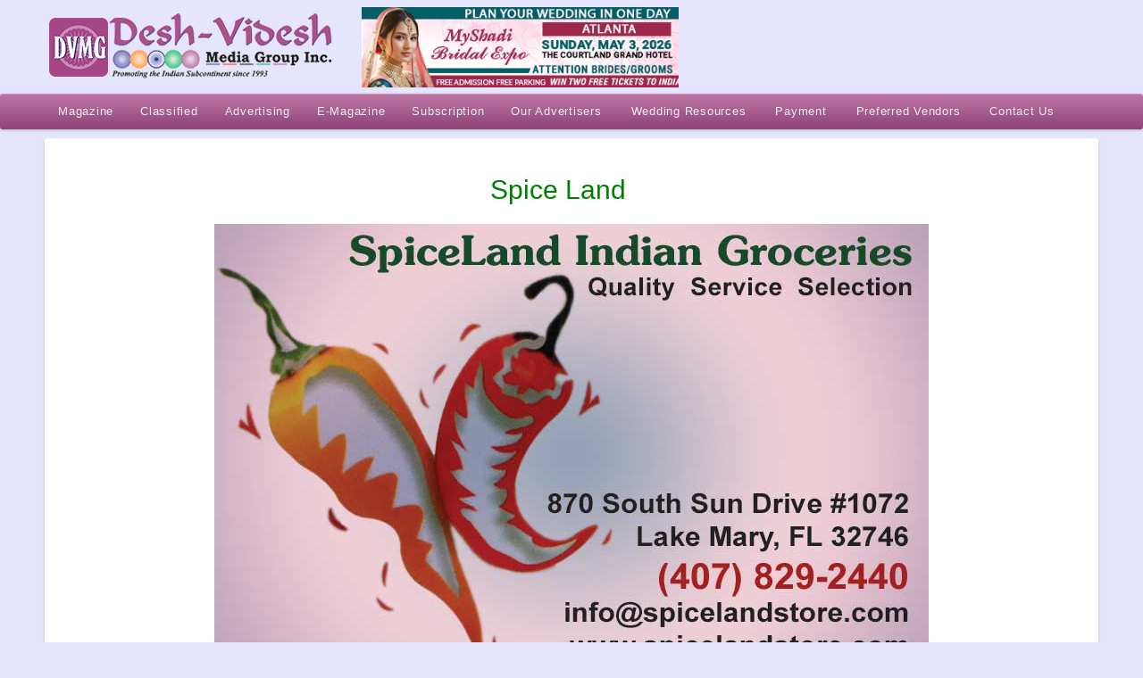

--- FILE ---
content_type: text/html; charset=UTF-8
request_url: https://www.deshvidesh.com/portfolio/spice-land/gallery/grocery/
body_size: 14548
content:

<!DOCTYPE html>

<html dir="ltr" lang="en-US" prefix="og: https://ogp.me/ns#" >
<head>

<meta charset="UTF-8" />

<meta name="p:domain_verify" content="2d277e8684e2b870853c4a3f59d330f7"/>



<meta name="robots" content="index,follow,noodp,noydir"/>

<link rel="pingback" href="https://www.deshvidesh.com/xmlrpc.php" />

<link rel="alternate" hreflang="en" href="https://www.deshvidesh.com/en">

<meta name="viewport" content="width=device-width, initial-scale=1">

<link rel="stylesheet" href="https://www.deshvidesh.com/wp-content/themes/deshvidesh/shortcodes.css" type="text/css" media="screen" />

<link rel="stylesheet" href="https://www.deshvidesh.com/wp-content/themes/deshvidesh/style.css" type="text/css" media="screen" />

<link rel="stylesheet" href="https://www.deshvidesh.com/wp-content/themes/deshvidesh/styles/deshvidesh.css" type="text/css" media="screen" />








<script type="text/javascript">

/* <![CDATA[ */

	var resizeDisabled = "",

	    assetsUri = "https://www.deshvidesh.com/wp-content/themes/deshvidesh/images/assets",

        imageNonce = "267e5df7c7",

	    disableSlidemenu = "false",

	    prettyphotoTheme = "pp_default",

	    imagePadding = "14",

	    responsiveSite = "true";

/* ]]> */

</script>

<style type="text/css">.noscript{visibility: visible;}.ie .noscript{visibility: collapse;}.noscript_dn{display: none;}{opacity: 0;}</style><style type="text/css">input.styled { display: none; } select.styled { position: relative; width: 190px; opacity: 0; filter: alpha(opacity=0); z-index: 5; } .disabled { opacity: 0.5; filter: alpha(opacity=50); }</style>
	<style>img:is([sizes="auto" i], [sizes^="auto," i]) { contain-intrinsic-size: 3000px 1500px }</style>
	
		<!-- All in One SEO 4.9.3 - aioseo.com -->
		<title>SpiceLand Indian Groceries at Lake Mary, FL | Desh-Videsh Media reaches 1.5 Millions+ Indians, Pakistanis, Bangladeshi, and Indo-Caribbeans.</title>
	<meta name="description" content="At Spiceland we sales authentic Indian food and spices. Our products includes Indian spices, fresh vegetables, Frozen food, can food, aata, dals, masalas, Chutneys, lentils, Curry Pastes, curry mixes, Sauces, beans, dals, Rice, Flour, Grain, Lentils, Indian snacks, Indian tea, Indian coffee, Nuts" />
	<meta name="robots" content="max-image-preview:large" />
	<meta name="keywords" content="fresh authentic indian spices,best quality toor dal,fresh vegetables,indian food lovers,indian snacks,fresh vegetables arrive every friday,frozen food,organic options,quality service selection,sona masoori &amp; jasmin rice,flours &amp; rices,herbal teas,basmati rice,popular indian snacks" />
	<link rel="canonical" href="https://www.deshvidesh.com/portfolio/spice-land/" />
	<meta name="generator" content="All in One SEO (AIOSEO) 4.9.3" />
		<meta property="og:locale" content="en_US" />
		<meta property="og:site_name" content="Desh-Videsh Media reaches 1.5 Millions+ Indians, Pakistanis, Bangladeshi, and Indo-Caribbeans. | A Magazine Promoting the Indian Sub Continent Since 1993 reaching a varied audience of over 1.5 Millions Indians, Pakistanis, Bangladeshi, and Indo-Caribbeans living in the USA." />
		<meta property="og:type" content="article" />
		<meta property="og:title" content="SpiceLand Indian Groceries at Lake Mary, FL | Desh-Videsh Media reaches 1.5 Millions+ Indians, Pakistanis, Bangladeshi, and Indo-Caribbeans." />
		<meta property="og:description" content="At Spiceland we sales authentic Indian food and spices. Our products includes Indian spices, fresh vegetables, Frozen food, can food, aata, dals, masalas, Chutneys, lentils, Curry Pastes, curry mixes, Sauces, beans, dals, Rice, Flour, Grain, Lentils, Indian snacks, Indian tea, Indian coffee, Nuts" />
		<meta property="og:url" content="https://www.deshvidesh.com/portfolio/spice-land/" />
		<meta property="og:image" content="https://www.deshvidesh.com/wp-content/uploads/2016/02/DESH-VIDESH-MEDIA-GROUP-LOGO-e1456415959198.jpg" />
		<meta property="og:image:secure_url" content="https://www.deshvidesh.com/wp-content/uploads/2016/02/DESH-VIDESH-MEDIA-GROUP-LOGO-e1456415959198.jpg" />
		<meta property="og:image:width" content="300" />
		<meta property="og:image:height" content="113" />
		<meta property="article:published_time" content="2019-10-26T14:37:09+00:00" />
		<meta property="article:modified_time" content="2019-10-26T14:53:11+00:00" />
		<meta property="article:publisher" content="https://www.facebook.com/deshvideshmagazine" />
		<script type="application/ld+json" class="aioseo-schema">
			{"@context":"https:\/\/schema.org","@graph":[{"@type":"BreadcrumbList","@id":"https:\/\/www.deshvidesh.com\/portfolio\/spice-land\/#breadcrumblist","itemListElement":[{"@type":"ListItem","@id":"https:\/\/www.deshvidesh.com#listItem","position":1,"name":"Home","item":"https:\/\/www.deshvidesh.com","nextItem":{"@type":"ListItem","@id":"https:\/\/www.deshvidesh.com\/portfolio_category\/advertisement\/#listItem","name":"Advertisement"}},{"@type":"ListItem","@id":"https:\/\/www.deshvidesh.com\/portfolio_category\/advertisement\/#listItem","position":2,"name":"Advertisement","item":"https:\/\/www.deshvidesh.com\/portfolio_category\/advertisement\/","nextItem":{"@type":"ListItem","@id":"https:\/\/www.deshvidesh.com\/portfolio_category\/grocery\/#listItem","name":"Grocery"},"previousItem":{"@type":"ListItem","@id":"https:\/\/www.deshvidesh.com#listItem","name":"Home"}},{"@type":"ListItem","@id":"https:\/\/www.deshvidesh.com\/portfolio_category\/grocery\/#listItem","position":3,"name":"Grocery","item":"https:\/\/www.deshvidesh.com\/portfolio_category\/grocery\/","nextItem":{"@type":"ListItem","@id":"https:\/\/www.deshvidesh.com\/portfolio\/spice-land\/#listItem","name":"Spice Land"},"previousItem":{"@type":"ListItem","@id":"https:\/\/www.deshvidesh.com\/portfolio_category\/advertisement\/#listItem","name":"Advertisement"}},{"@type":"ListItem","@id":"https:\/\/www.deshvidesh.com\/portfolio\/spice-land\/#listItem","position":4,"name":"Spice Land","previousItem":{"@type":"ListItem","@id":"https:\/\/www.deshvidesh.com\/portfolio_category\/grocery\/#listItem","name":"Grocery"}}]},{"@type":"Organization","@id":"https:\/\/www.deshvidesh.com\/#organization","name":"Desh-Videsh Media reaches 1.5 Millions+ Indians, Pakistanis, Bangladeshi, and Indo-Caribbeans.","description":"A Magazine Promoting the Indian Sub Continent Since 1993 reaching a varied audience of over 1.5 Millions Indians, Pakistanis, Bangladeshi, and Indo-Caribbeans living in the USA.","url":"https:\/\/www.deshvidesh.com\/","sameAs":["https:\/\/www.facebook.com\/deshvideshmagazine","https:\/\/twitter.com\/login","https:\/\/www.instagram.com\/"]},{"@type":"WebPage","@id":"https:\/\/www.deshvidesh.com\/portfolio\/spice-land\/#webpage","url":"https:\/\/www.deshvidesh.com\/portfolio\/spice-land\/","name":"SpiceLand Indian Groceries at Lake Mary, FL | Desh-Videsh Media reaches 1.5 Millions+ Indians, Pakistanis, Bangladeshi, and Indo-Caribbeans.","description":"At Spiceland we sales authentic Indian food and spices. Our products includes Indian spices, fresh vegetables, Frozen food, can food, aata, dals, masalas, Chutneys, lentils, Curry Pastes, curry mixes, Sauces, beans, dals, Rice, Flour, Grain, Lentils, Indian snacks, Indian tea, Indian coffee, Nuts","inLanguage":"en-US","isPartOf":{"@id":"https:\/\/www.deshvidesh.com\/#website"},"breadcrumb":{"@id":"https:\/\/www.deshvidesh.com\/portfolio\/spice-land\/#breadcrumblist"},"image":{"@type":"ImageObject","url":"https:\/\/www.deshvidesh.com\/wp-content\/uploads\/2016\/02\/DESH-VIDESH-MEDIA-GROUP-LOGO-e1456415959198.jpg","@id":"https:\/\/www.deshvidesh.com\/portfolio\/spice-land\/#mainImage","width":300,"height":113,"caption":"DESH-VIDESH-MEDIA-GROUP"},"primaryImageOfPage":{"@id":"https:\/\/www.deshvidesh.com\/portfolio\/spice-land\/#mainImage"},"datePublished":"2019-10-26T14:37:09-05:00","dateModified":"2019-10-26T14:53:11-05:00"},{"@type":"WebSite","@id":"https:\/\/www.deshvidesh.com\/#website","url":"https:\/\/www.deshvidesh.com\/","name":"Desh-Videsh Media reaches 1.5 Millions+ Indians, Pakistanis, Bangladeshi, and Indo-Caribbeans.","description":"A Magazine Promoting the Indian Sub Continent Since 1993 reaching a varied audience of over 1.5 Millions Indians, Pakistanis, Bangladeshi, and Indo-Caribbeans living in the USA.","inLanguage":"en-US","publisher":{"@id":"https:\/\/www.deshvidesh.com\/#organization"}}]}
		</script>
		<!-- All in One SEO -->

<link rel="alternate" type="application/rss+xml" title="Desh-Videsh Media reaches 1.5 Millions+ Indians, Pakistanis, Bangladeshi, and Indo-Caribbeans. &raquo; Feed" href="https://www.deshvidesh.com/feed/" />
<link rel='stylesheet' id='mysite_cluetip-css' href='https://www.deshvidesh.com/wp-content/themes/deshvidesh/lib/scripts/cluetip/jquery.cluetip.css' type='text/css' media='screen' />
<link rel='stylesheet' id='mysite_prettyphoto-css' href='https://www.deshvidesh.com/wp-content/themes/deshvidesh/lib/scripts/prettyphoto/css/prettyPhoto.min.css' type='text/css' media='screen' />
<link rel='stylesheet' id='mysite_flexslider-css' href='https://www.deshvidesh.com/wp-content/themes/deshvidesh/lib/scripts/flexslider/flexslider.css' type='text/css' media='screen' />
<link rel='stylesheet' id='wp-block-library-css' href='https://www.deshvidesh.com/wp-includes/css/dist/block-library/style.min.css' type='text/css' media='all' />
<style id='wp-block-library-theme-inline-css' type='text/css'>
.wp-block-audio :where(figcaption){color:#555;font-size:13px;text-align:center}.is-dark-theme .wp-block-audio :where(figcaption){color:#ffffffa6}.wp-block-audio{margin:0 0 1em}.wp-block-code{border:1px solid #ccc;border-radius:4px;font-family:Menlo,Consolas,monaco,monospace;padding:.8em 1em}.wp-block-embed :where(figcaption){color:#555;font-size:13px;text-align:center}.is-dark-theme .wp-block-embed :where(figcaption){color:#ffffffa6}.wp-block-embed{margin:0 0 1em}.blocks-gallery-caption{color:#555;font-size:13px;text-align:center}.is-dark-theme .blocks-gallery-caption{color:#ffffffa6}:root :where(.wp-block-image figcaption){color:#555;font-size:13px;text-align:center}.is-dark-theme :root :where(.wp-block-image figcaption){color:#ffffffa6}.wp-block-image{margin:0 0 1em}.wp-block-pullquote{border-bottom:4px solid;border-top:4px solid;color:currentColor;margin-bottom:1.75em}.wp-block-pullquote cite,.wp-block-pullquote footer,.wp-block-pullquote__citation{color:currentColor;font-size:.8125em;font-style:normal;text-transform:uppercase}.wp-block-quote{border-left:.25em solid;margin:0 0 1.75em;padding-left:1em}.wp-block-quote cite,.wp-block-quote footer{color:currentColor;font-size:.8125em;font-style:normal;position:relative}.wp-block-quote:where(.has-text-align-right){border-left:none;border-right:.25em solid;padding-left:0;padding-right:1em}.wp-block-quote:where(.has-text-align-center){border:none;padding-left:0}.wp-block-quote.is-large,.wp-block-quote.is-style-large,.wp-block-quote:where(.is-style-plain){border:none}.wp-block-search .wp-block-search__label{font-weight:700}.wp-block-search__button{border:1px solid #ccc;padding:.375em .625em}:where(.wp-block-group.has-background){padding:1.25em 2.375em}.wp-block-separator.has-css-opacity{opacity:.4}.wp-block-separator{border:none;border-bottom:2px solid;margin-left:auto;margin-right:auto}.wp-block-separator.has-alpha-channel-opacity{opacity:1}.wp-block-separator:not(.is-style-wide):not(.is-style-dots){width:100px}.wp-block-separator.has-background:not(.is-style-dots){border-bottom:none;height:1px}.wp-block-separator.has-background:not(.is-style-wide):not(.is-style-dots){height:2px}.wp-block-table{margin:0 0 1em}.wp-block-table td,.wp-block-table th{word-break:normal}.wp-block-table :where(figcaption){color:#555;font-size:13px;text-align:center}.is-dark-theme .wp-block-table :where(figcaption){color:#ffffffa6}.wp-block-video :where(figcaption){color:#555;font-size:13px;text-align:center}.is-dark-theme .wp-block-video :where(figcaption){color:#ffffffa6}.wp-block-video{margin:0 0 1em}:root :where(.wp-block-template-part.has-background){margin-bottom:0;margin-top:0;padding:1.25em 2.375em}
</style>
<style id='classic-theme-styles-inline-css' type='text/css'>
/*! This file is auto-generated */
.wp-block-button__link{color:#fff;background-color:#32373c;border-radius:9999px;box-shadow:none;text-decoration:none;padding:calc(.667em + 2px) calc(1.333em + 2px);font-size:1.125em}.wp-block-file__button{background:#32373c;color:#fff;text-decoration:none}
</style>
<link rel='stylesheet' id='aioseo/css/src/vue/standalone/blocks/table-of-contents/global.scss-css' href='https://www.deshvidesh.com/wp-content/plugins/all-in-one-seo-pack/dist/Lite/assets/css/table-of-contents/global.e90f6d47.css' type='text/css' media='all' />
<style id='global-styles-inline-css' type='text/css'>
:root{--wp--preset--aspect-ratio--square: 1;--wp--preset--aspect-ratio--4-3: 4/3;--wp--preset--aspect-ratio--3-4: 3/4;--wp--preset--aspect-ratio--3-2: 3/2;--wp--preset--aspect-ratio--2-3: 2/3;--wp--preset--aspect-ratio--16-9: 16/9;--wp--preset--aspect-ratio--9-16: 9/16;--wp--preset--color--black: #000000;--wp--preset--color--cyan-bluish-gray: #abb8c3;--wp--preset--color--white: #ffffff;--wp--preset--color--pale-pink: #f78da7;--wp--preset--color--vivid-red: #cf2e2e;--wp--preset--color--luminous-vivid-orange: #ff6900;--wp--preset--color--luminous-vivid-amber: #fcb900;--wp--preset--color--light-green-cyan: #7bdcb5;--wp--preset--color--vivid-green-cyan: #00d084;--wp--preset--color--pale-cyan-blue: #8ed1fc;--wp--preset--color--vivid-cyan-blue: #0693e3;--wp--preset--color--vivid-purple: #9b51e0;--wp--preset--gradient--vivid-cyan-blue-to-vivid-purple: linear-gradient(135deg,rgba(6,147,227,1) 0%,rgb(155,81,224) 100%);--wp--preset--gradient--light-green-cyan-to-vivid-green-cyan: linear-gradient(135deg,rgb(122,220,180) 0%,rgb(0,208,130) 100%);--wp--preset--gradient--luminous-vivid-amber-to-luminous-vivid-orange: linear-gradient(135deg,rgba(252,185,0,1) 0%,rgba(255,105,0,1) 100%);--wp--preset--gradient--luminous-vivid-orange-to-vivid-red: linear-gradient(135deg,rgba(255,105,0,1) 0%,rgb(207,46,46) 100%);--wp--preset--gradient--very-light-gray-to-cyan-bluish-gray: linear-gradient(135deg,rgb(238,238,238) 0%,rgb(169,184,195) 100%);--wp--preset--gradient--cool-to-warm-spectrum: linear-gradient(135deg,rgb(74,234,220) 0%,rgb(151,120,209) 20%,rgb(207,42,186) 40%,rgb(238,44,130) 60%,rgb(251,105,98) 80%,rgb(254,248,76) 100%);--wp--preset--gradient--blush-light-purple: linear-gradient(135deg,rgb(255,206,236) 0%,rgb(152,150,240) 100%);--wp--preset--gradient--blush-bordeaux: linear-gradient(135deg,rgb(254,205,165) 0%,rgb(254,45,45) 50%,rgb(107,0,62) 100%);--wp--preset--gradient--luminous-dusk: linear-gradient(135deg,rgb(255,203,112) 0%,rgb(199,81,192) 50%,rgb(65,88,208) 100%);--wp--preset--gradient--pale-ocean: linear-gradient(135deg,rgb(255,245,203) 0%,rgb(182,227,212) 50%,rgb(51,167,181) 100%);--wp--preset--gradient--electric-grass: linear-gradient(135deg,rgb(202,248,128) 0%,rgb(113,206,126) 100%);--wp--preset--gradient--midnight: linear-gradient(135deg,rgb(2,3,129) 0%,rgb(40,116,252) 100%);--wp--preset--font-size--small: 13px;--wp--preset--font-size--medium: 20px;--wp--preset--font-size--large: 36px;--wp--preset--font-size--x-large: 42px;--wp--preset--spacing--20: 0.44rem;--wp--preset--spacing--30: 0.67rem;--wp--preset--spacing--40: 1rem;--wp--preset--spacing--50: 1.5rem;--wp--preset--spacing--60: 2.25rem;--wp--preset--spacing--70: 3.38rem;--wp--preset--spacing--80: 5.06rem;--wp--preset--shadow--natural: 6px 6px 9px rgba(0, 0, 0, 0.2);--wp--preset--shadow--deep: 12px 12px 50px rgba(0, 0, 0, 0.4);--wp--preset--shadow--sharp: 6px 6px 0px rgba(0, 0, 0, 0.2);--wp--preset--shadow--outlined: 6px 6px 0px -3px rgba(255, 255, 255, 1), 6px 6px rgba(0, 0, 0, 1);--wp--preset--shadow--crisp: 6px 6px 0px rgba(0, 0, 0, 1);}:where(.is-layout-flex){gap: 0.5em;}:where(.is-layout-grid){gap: 0.5em;}body .is-layout-flex{display: flex;}.is-layout-flex{flex-wrap: wrap;align-items: center;}.is-layout-flex > :is(*, div){margin: 0;}body .is-layout-grid{display: grid;}.is-layout-grid > :is(*, div){margin: 0;}:where(.wp-block-columns.is-layout-flex){gap: 2em;}:where(.wp-block-columns.is-layout-grid){gap: 2em;}:where(.wp-block-post-template.is-layout-flex){gap: 1.25em;}:where(.wp-block-post-template.is-layout-grid){gap: 1.25em;}.has-black-color{color: var(--wp--preset--color--black) !important;}.has-cyan-bluish-gray-color{color: var(--wp--preset--color--cyan-bluish-gray) !important;}.has-white-color{color: var(--wp--preset--color--white) !important;}.has-pale-pink-color{color: var(--wp--preset--color--pale-pink) !important;}.has-vivid-red-color{color: var(--wp--preset--color--vivid-red) !important;}.has-luminous-vivid-orange-color{color: var(--wp--preset--color--luminous-vivid-orange) !important;}.has-luminous-vivid-amber-color{color: var(--wp--preset--color--luminous-vivid-amber) !important;}.has-light-green-cyan-color{color: var(--wp--preset--color--light-green-cyan) !important;}.has-vivid-green-cyan-color{color: var(--wp--preset--color--vivid-green-cyan) !important;}.has-pale-cyan-blue-color{color: var(--wp--preset--color--pale-cyan-blue) !important;}.has-vivid-cyan-blue-color{color: var(--wp--preset--color--vivid-cyan-blue) !important;}.has-vivid-purple-color{color: var(--wp--preset--color--vivid-purple) !important;}.has-black-background-color{background-color: var(--wp--preset--color--black) !important;}.has-cyan-bluish-gray-background-color{background-color: var(--wp--preset--color--cyan-bluish-gray) !important;}.has-white-background-color{background-color: var(--wp--preset--color--white) !important;}.has-pale-pink-background-color{background-color: var(--wp--preset--color--pale-pink) !important;}.has-vivid-red-background-color{background-color: var(--wp--preset--color--vivid-red) !important;}.has-luminous-vivid-orange-background-color{background-color: var(--wp--preset--color--luminous-vivid-orange) !important;}.has-luminous-vivid-amber-background-color{background-color: var(--wp--preset--color--luminous-vivid-amber) !important;}.has-light-green-cyan-background-color{background-color: var(--wp--preset--color--light-green-cyan) !important;}.has-vivid-green-cyan-background-color{background-color: var(--wp--preset--color--vivid-green-cyan) !important;}.has-pale-cyan-blue-background-color{background-color: var(--wp--preset--color--pale-cyan-blue) !important;}.has-vivid-cyan-blue-background-color{background-color: var(--wp--preset--color--vivid-cyan-blue) !important;}.has-vivid-purple-background-color{background-color: var(--wp--preset--color--vivid-purple) !important;}.has-black-border-color{border-color: var(--wp--preset--color--black) !important;}.has-cyan-bluish-gray-border-color{border-color: var(--wp--preset--color--cyan-bluish-gray) !important;}.has-white-border-color{border-color: var(--wp--preset--color--white) !important;}.has-pale-pink-border-color{border-color: var(--wp--preset--color--pale-pink) !important;}.has-vivid-red-border-color{border-color: var(--wp--preset--color--vivid-red) !important;}.has-luminous-vivid-orange-border-color{border-color: var(--wp--preset--color--luminous-vivid-orange) !important;}.has-luminous-vivid-amber-border-color{border-color: var(--wp--preset--color--luminous-vivid-amber) !important;}.has-light-green-cyan-border-color{border-color: var(--wp--preset--color--light-green-cyan) !important;}.has-vivid-green-cyan-border-color{border-color: var(--wp--preset--color--vivid-green-cyan) !important;}.has-pale-cyan-blue-border-color{border-color: var(--wp--preset--color--pale-cyan-blue) !important;}.has-vivid-cyan-blue-border-color{border-color: var(--wp--preset--color--vivid-cyan-blue) !important;}.has-vivid-purple-border-color{border-color: var(--wp--preset--color--vivid-purple) !important;}.has-vivid-cyan-blue-to-vivid-purple-gradient-background{background: var(--wp--preset--gradient--vivid-cyan-blue-to-vivid-purple) !important;}.has-light-green-cyan-to-vivid-green-cyan-gradient-background{background: var(--wp--preset--gradient--light-green-cyan-to-vivid-green-cyan) !important;}.has-luminous-vivid-amber-to-luminous-vivid-orange-gradient-background{background: var(--wp--preset--gradient--luminous-vivid-amber-to-luminous-vivid-orange) !important;}.has-luminous-vivid-orange-to-vivid-red-gradient-background{background: var(--wp--preset--gradient--luminous-vivid-orange-to-vivid-red) !important;}.has-very-light-gray-to-cyan-bluish-gray-gradient-background{background: var(--wp--preset--gradient--very-light-gray-to-cyan-bluish-gray) !important;}.has-cool-to-warm-spectrum-gradient-background{background: var(--wp--preset--gradient--cool-to-warm-spectrum) !important;}.has-blush-light-purple-gradient-background{background: var(--wp--preset--gradient--blush-light-purple) !important;}.has-blush-bordeaux-gradient-background{background: var(--wp--preset--gradient--blush-bordeaux) !important;}.has-luminous-dusk-gradient-background{background: var(--wp--preset--gradient--luminous-dusk) !important;}.has-pale-ocean-gradient-background{background: var(--wp--preset--gradient--pale-ocean) !important;}.has-electric-grass-gradient-background{background: var(--wp--preset--gradient--electric-grass) !important;}.has-midnight-gradient-background{background: var(--wp--preset--gradient--midnight) !important;}.has-small-font-size{font-size: var(--wp--preset--font-size--small) !important;}.has-medium-font-size{font-size: var(--wp--preset--font-size--medium) !important;}.has-large-font-size{font-size: var(--wp--preset--font-size--large) !important;}.has-x-large-font-size{font-size: var(--wp--preset--font-size--x-large) !important;}
:where(.wp-block-post-template.is-layout-flex){gap: 1.25em;}:where(.wp-block-post-template.is-layout-grid){gap: 1.25em;}
:where(.wp-block-columns.is-layout-flex){gap: 2em;}:where(.wp-block-columns.is-layout-grid){gap: 2em;}
:root :where(.wp-block-pullquote){font-size: 1.5em;line-height: 1.6;}
</style>
<link rel='stylesheet' id='ccchildpagescss-css' href='https://www.deshvidesh.com/wp-content/plugins/cc-child-pages/includes/css/styles.css' type='text/css' media='all' />
<link rel='stylesheet' id='ccchildpagesskincss-css' href='https://www.deshvidesh.com/wp-content/plugins/cc-child-pages/includes/css/skins.css' type='text/css' media='all' />
<!--[if lt IE 8]>
<link rel='stylesheet' id='ccchildpagesiecss-css' href='https://www.deshvidesh.com/wp-content/plugins/cc-child-pages/includes/css/styles.ie.css' type='text/css' media='all' />
<![endif]-->
<link rel='stylesheet' id='dps-columns-css' href='https://www.deshvidesh.com/wp-content/plugins/dps-columns-extension-master/dps-columns.css' type='text/css' media='all' />
<link rel='stylesheet' id='dflip-icons-style-css' href='https://www.deshvidesh.com/wp-content/plugins/dflip/assets/css/themify-icons.css' type='text/css' media='all' />
<link rel='stylesheet' id='dflip-style-css' href='https://www.deshvidesh.com/wp-content/plugins/dflip/assets/css/dflip.css' type='text/css' media='all' />
<link rel='stylesheet' id='gmedia-global-frontend-css' href='https://www.deshvidesh.com/wp-content/plugins/grand-media/assets/gmedia.global.front.css' type='text/css' media='all' />
<script type="text/javascript" src="https://www.deshvidesh.com/wp-includes/js/jquery/jquery.js" id="jquery-js"></script>
<script type="text/javascript" src="https://www.deshvidesh.com/wp-content/themes/deshvidesh/lib/scripts/tabs.min.js" id="mysite_jquery_tools_tabs-js"></script>
<script type="text/javascript" src="https://www.deshvidesh.com/wp-content/themes/deshvidesh/lib/scripts/custom.js" id="mysite_custom-js"></script>
<link rel="https://api.w.org/" href="https://www.deshvidesh.com/wp-json/" /><link rel="EditURI" type="application/rsd+xml" title="RSD" href="https://www.deshvidesh.com/xmlrpc.php?rsd" />
<meta name="generator" content="WordPress 6.8.3" />
<link rel='shortlink' href='https://www.deshvidesh.com/?p=45715' />
<link rel="alternate" title="oEmbed (JSON)" type="application/json+oembed" href="https://www.deshvidesh.com/wp-json/oembed/1.0/embed?url=https%3A%2F%2Fwww.deshvidesh.com%2Fportfolio%2Fspice-land%2F" />
<link rel="alternate" title="oEmbed (XML)" type="text/xml+oembed" href="https://www.deshvidesh.com/wp-json/oembed/1.0/embed?url=https%3A%2F%2Fwww.deshvidesh.com%2Fportfolio%2Fspice-land%2F&#038;format=xml" />

<!-- <meta name="GmediaGallery" version="1.23.0/1.8.0" license="" /> -->
<script type="text/javascript">/* <![CDATA[ */jQuery(document).ready(function() {var search = jQuery('#fancy_search'),searchField = search.find('input.text');var hoverConfigSearch = {interval:100,timeout:2000,over:function(){jQuery(searchField).css('display', 'block');searchField.animate({width:130}, 400, 'easeInOutQuad').focus();},out:function(){searchField.animate({width:20}, 400, 'easeInOutQuad', function(){ jQuery(searchField).css('display', 'none') } ).blur();}};search.hoverIntent(hoverConfigSearch);});/* ]]> */</script><script type="text/javascript">
	/* <![CDATA[ */
	jQuery(document).ready(function() {
		jQuery('#body_inner').fitVids();
	});
	/* ]]> */
	</script><script data-cfasync="false"> var dFlipLocation = "https://www.deshvidesh.com/wp-content/plugins/dflip/assets/"; var dFlipWPGlobal = {"text":{"toggleSound":"Turn on\/off Sound","toggleThumbnails":"Toggle Thumbnails","toggleOutline":"Toggle Outline\/Bookmark","previousPage":"Previous Page","nextPage":"Next Page","toggleFullscreen":"Toggle Fullscreen","zoomIn":"Zoom In","zoomOut":"Zoom Out","toggleHelp":"Toggle Help","singlePageMode":"Single Page Mode","doublePageMode":"Double Page Mode","downloadPDFFile":"Download PDF File","gotoFirstPage":"Goto First Page","gotoLastPage":"Goto Last Page","share":"Share"},"mainControls":"altPrev,pageNumber,altNext,outline,thumbnail,zoomIn,zoomOut,fullScreen,share,more","hideControls":"","scrollWheel":"true","backgroundColor":"#777","backgroundImage":"","height":"100%","duration":800,"soundEnable":"true","enableDownload":"true","webgl":"true","hard":"cover","maxTextureSize":"1600","zoomRatio":1.5,"singlePageMode":"0"};</script><link rel="icon" href="https://www.deshvidesh.com/wp-content/uploads/2021/09/cropped-512x512_favicon_deshvidesh-32x32.png" sizes="32x32" />
<link rel="icon" href="https://www.deshvidesh.com/wp-content/uploads/2021/09/cropped-512x512_favicon_deshvidesh-192x192.png" sizes="192x192" />
<link rel="apple-touch-icon" href="https://www.deshvidesh.com/wp-content/uploads/2021/09/cropped-512x512_favicon_deshvidesh-180x180.png" />
<meta name="msapplication-TileImage" content="https://www.deshvidesh.com/wp-content/uploads/2021/09/cropped-512x512_favicon_deshvidesh-270x270.png" />
<script src="https://www.deshvidesh.com/wp-includes/js/jquery/jquery-migrate-1.2.1.js"></script>
<script type='text/javascript' src="https://www.deshvidesh.com/wp-content/themes/deshvidesh/lib/scripts/tabs.min.js" async defer></script>




<script language="javascript">

function alerty()

{

if(document.frm.onlineadvttext.value.length>200)

	{

		alert("words limit exceeded");

		return false;

	}

}	

</script>

<meta property="og:image" content="https://www.deshvidesh.com/wp-content/uploads/2016/02/DESH-VIDESH-MEDIA-GROUP-LOGO-e1456415959198.jpg" />
	<!-- Google Tag Manager -->
<script>(function(w,d,s,l,i){w[l]=w[l]||[];w[l].push({'gtm.start':
new Date().getTime(),event:'gtm.js'});var f=d.getElementsByTagName(s)[0],
j=d.createElement(s),dl=l!='dataLayer'?'&l='+l:'';j.async=true;j.src=
'https://www.googletagmanager.com/gtm.js?id='+i+dl;f.parentNode.insertBefore(j,f);
})(window,document,'script','dataLayer','GTM-K7D77M86');</script>
<!-- End Google Tag Manager -->

<!-- Meta Pixel Code -->
<script>
!function(f,b,e,v,n,t,s)
{if(f.fbq)return;n=f.fbq=function(){n.callMethod?
n.callMethod.apply(n,arguments):n.queue.push(arguments)};
if(!f._fbq)f._fbq=n;n.push=n;n.loaded=!0;n.version='2.0';
n.queue=[];t=b.createElement(e);t.async=!0;
t.src=v;s=b.getElementsByTagName(e)[0];
s.parentNode.insertBefore(t,s)}(window, document,'script',
'https://connect.facebook.net/en_US/fbevents.js');
fbq('init', '876750007595756');
fbq('track', 'PageView');
</script>
<noscript><img height="1" width="1" style="display:none"
src="https://www.facebook.com/tr?id=876750007595756&ev=PageView&noscript=1"
/></noscript>
<!-- End Meta Pixel Code -->

</head>



<body data-rsssl=1 class="wp-singular portfolio-template-default single single-portfolio postid-45715 wp-embed-responsive wp-theme-deshvidesh portfolio_spice-land mysite_responsive has_fullbg portfolio_single has_featured_image full_width">
	<!-- Google Tag Manager (noscript) -->
<noscript><iframe src="https://www.googletagmanager.com/ns.html?id=GTM-K7D77M86"
height="0" width="0" style="display:none;visibility:hidden"></iframe></noscript>
<!-- End Google Tag Manager (noscript) -->


<div class="multibg"><div class="multibg"></div></div>

<div id="body_inner">

	

<div id="header">

		<div id="header_inner">

		<div class="logo"><a rel="home" href="https://www.deshvidesh.com/" class="site_logo"><img src="https://www.deshvidesh.com/wp-content/uploads/2016/02/logo.png" alt="Desh-Videsh Media Group" title="Desh-Videsh Media Group" width="327" height="100"  /></a></div><!-- .logo -->			
	</div><!-- #header_inner -->

	</div><!-- #header -->
	
<div id="primary_menu"><div class="jqueryslidemenu"><ul id="menu-main-menu" class=""><li id="menu-item-44495" class="menu-item menu-item-type-post_type menu-item-object-page menu-item-has-children"><a target="_blank" href="https://www.deshvidesh.com/e-magazines-main/"><span>Magazine</span></a>
<ul class="sub-menu">
	<li id="menu-item-61226" class="menu-item menu-item-type-post_type menu-item-object-page"><a href="https://www.deshvidesh.com/past-issues/">Past Issues 2025</a></li>
	<li id="menu-item-81990" class="menu-item menu-item-type-post_type menu-item-object-page"><a href="https://www.deshvidesh.com/past-issues-2/">Past Issues</a></li>
	<li id="menu-item-82006" class="menu-item menu-item-type-post_type menu-item-object-page"><a href="https://www.deshvidesh.com/wedding-html-issue-2025/">Wedding Html Issue 2025</a></li>
	<li id="menu-item-81993" class="menu-item menu-item-type-post_type menu-item-object-page"><a href="https://www.deshvidesh.com/wedding-html-issues/">Wedding Html Issues</a></li>
</ul>
</li>
<li id="menu-item-45001" class="menu-item menu-item-type-post_type menu-item-object-page menu-item-has-children"><a href="https://www.deshvidesh.com/classified/"><span>Classified</span></a>
<ul class="sub-menu">
	<li id="menu-item-61157" class="menu-item menu-item-type-post_type menu-item-object-page"><a href="https://www.deshvidesh.com/submit-classified/">Submit Classified</a></li>
	<li id="menu-item-61161" class="menu-item menu-item-type-post_type menu-item-object-page"><a href="https://www.deshvidesh.com/view-classifieds/">View Classifieds</a></li>
	<li id="menu-item-61158" class="menu-item menu-item-type-post_type menu-item-object-page"><a href="https://www.deshvidesh.com/matrimonial-classified/">Matrimonial Classified</a></li>
	<li id="menu-item-61159" class="menu-item menu-item-type-custom menu-item-object-custom"><a href="https://www.deshvidesh.com/display-classified">Display Classified</a></li>
</ul>
</li>
<li id="menu-item-44494" class="menu-item menu-item-type-post_type menu-item-object-page menu-item-has-children"><a href="https://www.deshvidesh.com/advertising-main/"><span>Advertising</span></a>
<ul class="sub-menu">
	<li id="menu-item-61242" class="menu-item menu-item-type-post_type menu-item-object-page"><a href="https://www.deshvidesh.com/advertising/">Advertising</a></li>
	<li id="menu-item-71389" class="menu-item menu-item-type-post_type menu-item-object-page"><a href="https://www.deshvidesh.com/wedding-resource/advertise-in-desh-videsh-wedding-special-issue/">Book a Spot in Wedding Issue</a></li>
	<li id="menu-item-61244" class="menu-item menu-item-type-custom menu-item-object-custom"><a href="https://www.deshvidesh.com/request-media-kit-enquiry/">Request Media Kit</a></li>
	<li id="menu-item-61245" class="menu-item menu-item-type-custom menu-item-object-custom"><a href="https://www.deshvidesh.com/payment/">Payment</a></li>
	<li id="menu-item-61246" class="menu-item menu-item-type-custom menu-item-object-custom"><a href="https://deshvidesh.com/transferbigfiles/">Upload File</a></li>
	<li id="menu-item-61248" class="menu-item menu-item-type-custom menu-item-object-custom"><a href="https://www.deshvidesh.com/ad-sample-layout/">AD Sample Layout</a></li>
	<li id="menu-item-61249" class="menu-item menu-item-type-custom menu-item-object-custom"><a href="https://www.deshvidesh.com/e-marketing/">E-Marketing</a></li>
	<li id="menu-item-61250" class="menu-item menu-item-type-custom menu-item-object-custom"><a href="https://www.deshvidesh.com/download-media-kit/">Download Media Kit</a></li>
</ul>
</li>
<li id="menu-item-71372" class="menu-item menu-item-type-custom menu-item-object-custom menu-item-has-children"><a href="https://www.deshvidesh.com/digital-magazines-2025/"><span>E-Magazine</span></a>
<ul class="sub-menu">
	<li id="menu-item-81992" class="menu-item menu-item-type-post_type menu-item-object-page"><a href="https://www.deshvidesh.com/digital-magazines-2025/">Digital Magazines 2025</a></li>
	<li id="menu-item-50044" class="menu-item menu-item-type-post_type menu-item-object-page"><a href="https://www.deshvidesh.com/e-magazines/">Regular Issue</a></li>
	<li id="menu-item-82009" class="menu-item menu-item-type-post_type menu-item-object-page"><a href="https://www.deshvidesh.com/wedding-issue-2025/">Wedding Issue 2025</a></li>
	<li id="menu-item-61225" class="menu-item menu-item-type-post_type menu-item-object-page"><a href="https://www.deshvidesh.com/wedding-issues/">Wedding Issue</a></li>
</ul>
</li>
<li id="menu-item-71371" class="menu-item menu-item-type-custom menu-item-object-custom menu-item-has-children"><a href="#"><span>Subscription</span></a>
<ul class="sub-menu">
	<li id="menu-item-61224" class="menu-item menu-item-type-post_type menu-item-object-page"><a href="https://www.deshvidesh.com/subscription/">Subscription</a></li>
	<li id="menu-item-61227" class="menu-item menu-item-type-custom menu-item-object-custom"><a href="https://www.deshvidesh.com/back-issue/">Order Back Issue</a></li>
</ul>
</li>
<li id="menu-item-44484" class="menu-item menu-item-type-post_type menu-item-object-page"><a href="https://www.deshvidesh.com/our-advertisers/"><span>Our Advertisers</span></a></li>
<li id="menu-item-45002" class="menu-item menu-item-type-post_type menu-item-object-page"><a href="https://www.deshvidesh.com/wedding-resource/"><span>Wedding Resources</span></a></li>
<li id="menu-item-71170" class="menu-item menu-item-type-post_type menu-item-object-page"><a href="https://www.deshvidesh.com/payment/"><span>Payment</span></a></li>
<li id="menu-item-45004" class="menu-item menu-item-type-post_type menu-item-object-page"><a href="https://www.deshvidesh.com/preferred-vendors-main/"><span>Preferred Vendors</span></a></li>
<li id="menu-item-44489" class="menu-item menu-item-type-post_type menu-item-object-page"><a href="https://www.deshvidesh.com/contact-us/"><span>Contact Us</span></a></li>
</ul></div><div class="clearboth"></div></div><!-- #primary_menu --><div id="responsive_menu" class="responsive_menu_container"><select class="styled"><option id="menu-item-44495" value="https://www.deshvidesh.com/e-magazines-main/" class="menu-item menu-item-type-post_type menu-item-object-page menu-item-has-children menu-item-44495">Magazine</option><option id="menu-item-61226" value="https://www.deshvidesh.com/past-issues/" class="menu-item menu-item-type-post_type menu-item-object-page menu-item-61226">&nbsp;&nbsp;&nbsp;&nbsp;Past Issues 2025</option><option id="menu-item-81990" value="https://www.deshvidesh.com/past-issues-2/" class="menu-item menu-item-type-post_type menu-item-object-page menu-item-81990">&nbsp;&nbsp;&nbsp;&nbsp;Past Issues</option><option id="menu-item-82006" value="https://www.deshvidesh.com/wedding-html-issue-2025/" class="menu-item menu-item-type-post_type menu-item-object-page menu-item-82006">&nbsp;&nbsp;&nbsp;&nbsp;Wedding Html Issue 2025</option><option id="menu-item-81993" value="https://www.deshvidesh.com/wedding-html-issues/" class="menu-item menu-item-type-post_type menu-item-object-page menu-item-81993">&nbsp;&nbsp;&nbsp;&nbsp;Wedding Html Issues</option><option id="menu-item-45001" value="https://www.deshvidesh.com/classified/" class="menu-item menu-item-type-post_type menu-item-object-page menu-item-has-children menu-item-45001">Classified</option><option id="menu-item-61157" value="https://www.deshvidesh.com/submit-classified/" class="menu-item menu-item-type-post_type menu-item-object-page menu-item-61157">&nbsp;&nbsp;&nbsp;&nbsp;Submit Classified</option><option id="menu-item-61161" value="https://www.deshvidesh.com/view-classifieds/" class="menu-item menu-item-type-post_type menu-item-object-page menu-item-61161">&nbsp;&nbsp;&nbsp;&nbsp;View Classifieds</option><option id="menu-item-61158" value="https://www.deshvidesh.com/matrimonial-classified/" class="menu-item menu-item-type-post_type menu-item-object-page menu-item-61158">&nbsp;&nbsp;&nbsp;&nbsp;Matrimonial Classified</option><option id="menu-item-61159" value="https://www.deshvidesh.com/display-classified" class="menu-item menu-item-type-custom menu-item-object-custom menu-item-61159">&nbsp;&nbsp;&nbsp;&nbsp;Display Classified</option><option id="menu-item-44494" value="https://www.deshvidesh.com/advertising-main/" class="menu-item menu-item-type-post_type menu-item-object-page menu-item-has-children menu-item-44494">Advertising</option><option id="menu-item-61242" value="https://www.deshvidesh.com/advertising/" class="menu-item menu-item-type-post_type menu-item-object-page menu-item-61242">&nbsp;&nbsp;&nbsp;&nbsp;Advertising</option><option id="menu-item-71389" value="https://www.deshvidesh.com/wedding-resource/advertise-in-desh-videsh-wedding-special-issue/" class="menu-item menu-item-type-post_type menu-item-object-page menu-item-71389">&nbsp;&nbsp;&nbsp;&nbsp;Book a Spot in Wedding Issue</option><option id="menu-item-61244" value="https://www.deshvidesh.com/request-media-kit-enquiry/" class="menu-item menu-item-type-custom menu-item-object-custom menu-item-61244">&nbsp;&nbsp;&nbsp;&nbsp;Request Media Kit</option><option id="menu-item-61245" value="https://www.deshvidesh.com/payment/" class="menu-item menu-item-type-custom menu-item-object-custom menu-item-61245">&nbsp;&nbsp;&nbsp;&nbsp;Payment</option><option id="menu-item-61246" value="https://deshvidesh.com/transferbigfiles/" class="menu-item menu-item-type-custom menu-item-object-custom menu-item-61246">&nbsp;&nbsp;&nbsp;&nbsp;Upload File</option><option id="menu-item-61248" value="https://www.deshvidesh.com/ad-sample-layout/" class="menu-item menu-item-type-custom menu-item-object-custom menu-item-61248">&nbsp;&nbsp;&nbsp;&nbsp;AD Sample Layout</option><option id="menu-item-61249" value="https://www.deshvidesh.com/e-marketing/" class="menu-item menu-item-type-custom menu-item-object-custom menu-item-61249">&nbsp;&nbsp;&nbsp;&nbsp;E-Marketing</option><option id="menu-item-61250" value="https://www.deshvidesh.com/download-media-kit/" class="menu-item menu-item-type-custom menu-item-object-custom menu-item-61250">&nbsp;&nbsp;&nbsp;&nbsp;Download Media Kit</option><option id="menu-item-71372" value="https://www.deshvidesh.com/digital-magazines-2025/" class="menu-item menu-item-type-custom menu-item-object-custom menu-item-has-children menu-item-71372">E-Magazine</option><option id="menu-item-81992" value="https://www.deshvidesh.com/digital-magazines-2025/" class="menu-item menu-item-type-post_type menu-item-object-page menu-item-81992">&nbsp;&nbsp;&nbsp;&nbsp;Digital Magazines 2025</option><option id="menu-item-50044" value="https://www.deshvidesh.com/e-magazines/" class="menu-item menu-item-type-post_type menu-item-object-page menu-item-50044">&nbsp;&nbsp;&nbsp;&nbsp;Regular Issue</option><option id="menu-item-82009" value="https://www.deshvidesh.com/wedding-issue-2025/" class="menu-item menu-item-type-post_type menu-item-object-page menu-item-82009">&nbsp;&nbsp;&nbsp;&nbsp;Wedding Issue 2025</option><option id="menu-item-61225" value="https://www.deshvidesh.com/wedding-issues/" class="menu-item menu-item-type-post_type menu-item-object-page menu-item-61225">&nbsp;&nbsp;&nbsp;&nbsp;Wedding Issue</option><option id="menu-item-71371" value="#" class="menu-item menu-item-type-custom menu-item-object-custom menu-item-has-children menu-item-71371">Subscription</option><option id="menu-item-61224" value="https://www.deshvidesh.com/subscription/" class="menu-item menu-item-type-post_type menu-item-object-page menu-item-61224">&nbsp;&nbsp;&nbsp;&nbsp;Subscription</option><option id="menu-item-61227" value="https://www.deshvidesh.com/back-issue/" class="menu-item menu-item-type-custom menu-item-object-custom menu-item-61227">&nbsp;&nbsp;&nbsp;&nbsp;Order Back Issue</option><option id="menu-item-44484" value="https://www.deshvidesh.com/our-advertisers/" class="menu-item menu-item-type-post_type menu-item-object-page menu-item-44484">Our Advertisers</option><option id="menu-item-45002" value="https://www.deshvidesh.com/wedding-resource/" class="menu-item menu-item-type-post_type menu-item-object-page menu-item-45002">Wedding Resources</option><option id="menu-item-71170" value="https://www.deshvidesh.com/payment/" class="menu-item menu-item-type-post_type menu-item-object-page menu-item-71170">Payment</option><option id="menu-item-45004" value="https://www.deshvidesh.com/preferred-vendors-main/" class="menu-item menu-item-type-post_type menu-item-object-page menu-item-45004">Preferred Vendors</option><option id="menu-item-44489" value="https://www.deshvidesh.com/contact-us/" class="menu-item menu-item-type-post_type menu-item-object-page menu-item-44489">Contact Us</option></select></div><script type="text/javascript">

		/* <![CDATA[ */

		jQuery(function($) {

			$("#responsive_menu select").change(function() {

				window.location = $("#responsive_menu select option:selected").val();

			})

		});

		/* ]]> */

		</script>	<div id="content">

		<div id="content_inner">

			

			<div id="main">

				<div id="main_inner">

					
	<div class="single_post_module">
		<div id="post-45715" class="post-45715 portfolio type-portfolio status-publish has-post-thumbnail hentry portfolio_category-grocery">
	
			<div class="single_post_image"><a rel="prettyPhoto" href="https://www.deshvidesh.com/wp-content/uploads/2016/02/DESH-VIDESH-MEDIA-GROUP-LOGO-e1456415959198.jpg" title="Spice Land" class="blog_index_image_load" style="background:no-repeat center center;display:block;position:relative;height:614px;width:994px;"><span class="noscript"><img class="hover_fade_js" src="https://www.deshvidesh.com/wp-content/uploads/2016/02/DESH-VIDESH-MEDIA-GROUP-LOGO-e1456415959198.jpg" title="Spice Land" alt="DESH-VIDESH-MEDIA-GROUP" width="980" height="600" /></span><div class="mysite_preloader"><img src="https://www.deshvidesh.com/wp-content/themes/deshvidesh/images/assets/transparent.gif" style="background-image: url(https://www.deshvidesh.com/wp-content/themes/deshvidesh/images/assets/preloader.png);background-position:left center;" alt="" /></div></a></div>			
			<div class="single_post_content">
		
			<h1 class="post_title">Spice Land</h1>	
			<div class="entry">
				<p><a href="http://www.spicelandstore.com/"><img fetchpriority="high" decoding="async" title="Spice land "  src="https://www.deshvidesh.com/wp-content/uploads/2019/10/Spice-land.jpg" alt="Spice land" width="800" height="511" class="aligncenter size-full wp-image-45716" srcset="https://www.deshvidesh.com/wp-content/uploads/2019/10/Spice-land.jpg 800w, https://www.deshvidesh.com/wp-content/uploads/2019/10/Spice-land-300x192.jpg 300w, https://www.deshvidesh.com/wp-content/uploads/2019/10/Spice-land-768x491.jpg 768w, https://www.deshvidesh.com/wp-content/uploads/2019/10/Spice-land-150x96.jpg 150w, https://www.deshvidesh.com/wp-content/uploads/2019/10/Spice-land-500x319.jpg 500w, https://www.deshvidesh.com/wp-content/uploads/2019/10/Spice-land-600x383.jpg 600w" sizes="(max-width: 800px) 100vw, 800px" /></a></p>
<h2 class="h2roboto">Fresh authentic Indian Spices</h2>
<h2 class="h2roboto">Best quality Toor Dal</h2>
<h2 class="h2roboto">FRESH VEGETABLES</h2>
<h2 class="h2roboto">Indian food lovers</h2>
<h2 class="h2roboto">INDIAN SNACKS</h2>
<h2 class="h2roboto">Fresh vegetables arrive every Friday</h2>
<h2 class="h2roboto">FROZEN FOOD</h2>
<h2 class="h2roboto">organic options</h2>
<h2 class="h2roboto">Quality Service Selection</h2>
<h2 class="h2roboto">Sona Masoori &#038; Jasmin Rice</h2>
<h2 class="h2roboto">FLOURS &#038; RICES</h2>
<h2 class="h2roboto">herbal teas, basmati rice</h2>
<h2 class="h2roboto">popular Indian snacks</h2>
				
				<div class="clearboth"></div>
				
												
			</div><!-- .entry -->
			
						
			</div><!-- .single_post_content -->
			
		</div><!-- #post-## -->
	</div><!-- .single_post_module -->
	
	<div class="share_this_module"><p class="share_this_title">Share this:</p><div class="share_this_content"><a href="http://twitter.com/home?status=Spice%20Land%20-%20https://www.deshvidesh.com/?p=45715"><img alt="Twitter" title="Twitter" class="post_sociable" src="https://www.deshvidesh.com/wp-content/themes/deshvidesh/images/post_sociables/twitter.png" /></a><a href="http://www.facebook.com/share.php?u=https://www.deshvidesh.com/?p=45715&amp;t=Spice%20Land"><img alt="Facebook" title="Facebook" class="post_sociable" src="https://www.deshvidesh.com/wp-content/themes/deshvidesh/images/post_sociables/facebook.png" /></a><a href="http://www.linkedin.com/shareArticle?mini=true&amp;url=https://www.deshvidesh.com/?p=45715&amp;title=Spice%20Land&amp;source=Desh-Videsh+Media+reaches+1.5+Millions%2B+Indians%2C+Pakistanis%2C+Bangladeshi%2C+and+Indo-Caribbeans.+A+Magazine+Promoting+the+Indian+Sub+Continent+Since+1993+reaching+a+varied+audience+of+over+1.5+Millions+Indians%2C+Pakistanis%2C+Bangladeshi%2C+and+Indo-Caribbeans+living+in+the+USA.&amp;summary=Fresh%20authentic%20Indian%20SpicesBest%20quality%20Toor%20DalFRESH%20VEGETABLESIndian%20food%20loversINDIAN%20SNACKSFresh%20vegetables%20arrive%20every%20FridayFROZEN%20FOODorganic%20optionsQuality%20Service%20SelectionSona%20Masoori%20%26%20Jasmin%20RiceFLOURS%20%26%20RICES"><img alt="LinkedIn" title="LinkedIn" class="post_sociable" src="https://www.deshvidesh.com/wp-content/themes/deshvidesh/images/post_sociables/linkedin.png" /></a><a href="http://pinterest.com/pin/create/button/?url=https://www.deshvidesh.com/?p=45715&amp;title=Spice%20Land&amp;media=Desh-Videsh+Media+reaches+1.5+Millions%2B+Indians%2C+Pakistanis%2C+Bangladeshi%2C+and+Indo-Caribbeans.+A+Magazine+Promoting+the+Indian+Sub+Continent+Since+1993+reaching+a+varied+audience+of+over+1.5+Millions+Indians%2C+Pakistanis%2C+Bangladeshi%2C+and+Indo-Caribbeans+living+in+the+USA.&amp;description=Fresh%20authentic%20Indian%20SpicesBest%20quality%20Toor%20DalFRESH%20VEGETABLESIndian%20food%20loversINDIAN%20SNACKSFresh%20vegetables%20arrive%20every%20FridayFROZEN%20FOODorganic%20optionsQuality%20Service%20SelectionSona%20Masoori%20%26%20Jasmin%20RiceFLOURS%20%26%20RICES"><img alt="Pinterest" title="Pinterest" class="post_sociable" src="https://www.deshvidesh.com/wp-content/themes/deshvidesh/images/post_sociables/pinterest-icon.png" /></a></div><!-- .share_this_content --></div><!-- .share_this_module -->
		


		<div class="clearboth"></div>
	</div><!-- #main_inner -->
</div><!-- #main -->


<div class="clearboth"></div>

</div><!-- #content_inner -->
</div><!-- #content -->

<div id="footer">
  <div class="multibg">
    <div class="multibg"></div>
  </div>
  <div id="footer_inner">
    <div class="one_fifth"><div id="text-11" class="widget widget_text"><p class="widgettitle">Magazine</p>			<div class="textwidget"><ul class="activation_link_list">
 	<li><a href="https://www.deshvidesh.com/past-issues/">Past Issues</a></li>
	<li><a href="https://www.deshvidesh.com/e-magazines/">Digital Magazines</a></li>
	<li><a href="https://www.deshvidesh.com/subscription/">Subscription</a></li>
	<li><a href="https://www.deshvidesh.com/back-issue/">Order Back Issue</a></li>
<li><a href="https://www.deshvidesh.com/free-subscription/">Free Subscription</a></li>
</ul></div>
		</div><div id="text-32" class="widget widget_text"><p class="widgettitle">Classified</p>			<div class="textwidget"><ul class="activation_link_list">
<li><a href="https://www.deshvidesh.com/submit-classified/">Submit Classified</a></li>
<li><a href="https://www.deshvidesh.com/view-classifieds/">View Classifieds</a></li>
<li><a href="https://www.deshvidesh.com/matrimonial-classified/">Matrimonial Classified</a></li>
</ul>
</div>
		</div><div id="text-38" class="widget widget_text"><p class="widgettitle">Photo Gallery</p>			<div class="textwidget"><ul class="activation_link_list">
<li><a title="Photo Gallery" href="https://www.deshvidesh.com/photo-gallery/">Photo Gallery</a></li>
<li><a title="Video Gallery" href="https://www.deshvidesh.com/video-gallery/">Video Gallery</a></li>
<li><a href="https://www.deshvidesh.com/photogallery/" title="QR Code">Photo Gallery Community News</a></li>
</ul>
</div>
		</div></div><div class="one_fifth"><div id="text-5" class="widget widget_text">			<div class="textwidget"></div>
		</div><div id="text-36" class="widget widget_text"><p class="widgettitle">Advertising</p>			<div class="textwidget"><ul class="activation_link_list">
<li><a href="https://www.deshvidesh.com/advertising/">Advertising</a></li>
<li><a href="https://www.deshvidesh.com/request-media-kit-enquiry/">Request Media Kit</a></li>
<li><a href="https://www.deshvidesh.com/ad-sample-layout/">Ad Sample Layout</a></li>
<li><a href="https://www.deshvidesh.com/e-marketing/">E-Marketing</a></li>
<li><a href="https://www.deshvidesh.com/payment/">Payment</a></li>
<li><a href="https://www.deshvidesh.com/download-media-kit/">Download Media Kit</a></li>
<li><a href="https://deshvidesh.com/transferbigfiles/">Upload File</a></li>
<li><a href="https://www.deshvidesh.com/street-marketing/">Street Marketing</a></li>
</ul>
</div>
		</div><div id="text-30" class="widget widget_text"><p class="widgettitle">Preferred Vendors</p>			<div class="textwidget"><ul class="activation_link_list">
<li><a href="https://www.deshvidesh.com/preferred-vendors-main/">View Preferred Vendors</a></li>
<li><a href="https://www.deshvidesh.com/submit-listing/">Submit Listing</a></li>
</ul>
</div>
		</div></div><div class="one_fifth"><div id="text-6" class="widget widget_text"><p class="widgettitle">Blog</p>			<div class="textwidget"><ul class="activation_link_list">
<li><a href="https://www.deshvidesh.com/all-articles/">Blog</a></li>
<li><a href="https://www.deshvidesh.com/bollywood-today/">Bollywood Today</a></li>
<li><a href="https://www.deshvidesh.com/category/news/bollywood-news/">Bollywood News</a></li>
	<li><a href="https://www.deshvidesh.com/category/community-news/">Community News</a></li>
	<li><a href="https://www.deshvidesh.com/category/news/cricket/">Cricket</a></li>
	<li><a href="https://www.deshvidesh.com/category/news/desi-tv-news/">Bollywood TV</a></li>
	<li><a href="https://www.deshvidesh.com/category/news/health-fitness/">Health &amp; Fitness</a></li>
	<li><a href="https://www.deshvidesh.com/category/incredible-indians/">Incredible Indians</a></li>
	<li><a href="https://www.deshvidesh.com/category/india-news/">India News</a></li>
	<li><a href="https://www.deshvidesh.com/category/nri-news/">NRI News</a></li>
	<li><a href="https://www.deshvidesh.com/category/news/religion/">Religion</a></li>
	<li><a href="https://www.deshvidesh.com/category/news/sports/">Sports</a></li>
<li><a href="https://www.deshvidesh.com/travel/" title="Travel">Travel</a></li>
<li><a href="https://www.deshvidesh.com/category/book-review1/" title="Book Review">Book Review</a></li>
<li><a href="https://www.deshvidesh.com/category/words-to-live-by/" title="Words to Live By">Words to Live By</a></li>

</ul></div>
		</div></div><div class="one_fifth"><div id="text-9" class="widget widget_text">			<div class="textwidget"><ul class="activation_link_list">
<li><a href="https://www.deshvidesh.com/about-us/" title="e-newsletter">About Us</a></li>
<li><a href="https://www.deshvidesh.com/e-newsletter/" title="e-newsletter">e-newsletter</a></li>
<li><a href="https://www.deshvidesh.com/my-shadi-bridal-expo/" title="My Shadi Bridal Expo">My Shadi Bridal Expo</a></li>
<li><a href="https://www.deshvidesh.com/yellow-pages-enquiry/" title="Yellow Pages">Yellow Pages</a></li>
<li><a href="https://www.deshvidesh.com/visa-assistance/" title="Visa Assistance">Visa Assistance</a></li>
<li><a href="https://www.deshvidesh.com/authors/" title="Associations">Authors</a></li>
<li><a href="https://www.deshvidesh.com/associations/" title="Associations">Associations</a></li>
<li><a href="https://www.deshvidesh.com/valedictorians-salutatorians/" title="Valedictorians Salutatorians">Valedictorians Salutatorians</a></li>
<li><a href="https://www.deshvidesh.com/distributors/" title="Distributors">Distributors </a></li>
<li><a href="https://www.deshvidesh.com/writers-wanted/" title="Writer Wanted">Writer Wanted</a></li>
<li><a href="https://www.deshvidesh.com/online-store/" title="On lIne Store">OnLine Store</a></li>
<li><a href="https://www.deshvidesh.com/category/book-review1" title="Book Review">Book Review</a></li>
<li><a href="https://www.deshvidesh.com/generate-qr-code/" title="QR Code">QR Code</a></li>
</ul></div>
		</div><div id="text-39" class="widget widget_text"><p class="widgettitle">Wedding Resources</p>			<div class="textwidget"><ul class="activation_link_list">
<li><a href="https://www.deshvidesh.com/submit-your-wedding-story/">Submit your Wedding Story</a></li>
</ul>
</div>
		</div></div><div class="one_fifth last"><div id="text-35" class="widget widget_text"><p class="widgettitle">Sign Up Newsletter</p>			<div class="textwidget"><div class="newsletter newsletter-subscription">
<form method="post" action="https://www.deshvidesh.com/?na=s" onsubmit="return newsletter_check(this)">
<table cellspacing="0" cellpadding="3" border="0">
<tr>
<td align="left">Get our latest news by email</td>
<tr>
<td align="left"><input class="newsletter-email" type="email" name="ne" size="30" required></td>
</tr>
<tr>
<td class="newsletter-td-submit">
		<input class="newsletter-submit" type="submit" value="Subscribe"/>
	</td>
</tr>
</table>
</form>
</div>
</div>
		</div><div id="text-37" class="widget widget_text"><p class="widgettitle">Hindu Resources</p>			<div class="textwidget"><ul class="activation_link_list">
<li><a title="Hindu Cremation" href="https://www.deshvidesh.com/hindu-cremation-in-south-florida/">Hindu Cremation</a></li>
<li><a href="https://www.deshvidesh.com/temples/">Hindu Temples</a></li>
<li><a href="https://www.deshvidesh.com/category/hinduism-news/">Hinduism News</a></li>
<li><a href="https://www.deshvidesh.com/religious/list-of-hindu-temples-in-usa/">Hindu Temples In USA</a></li>
<li><a href="https://www.deshvidesh.com/helping-hands-of-hindus/">Helping Hands of Hindus</a></li>
<li><a href="https://www.deshvidesh.com/category/horoscope/">Horoscope</a></li>
<li></li>
</ul>
</div>
		</div></div><div class="clearboth"></div></div><!-- #footer_inner -->
  </div><!-- #footer -->

<div id="sub_footer"><div id="sub_footer_inner"><div class="copyright_text">&copy; <a href="https://www.deshvidesh.com/">Desh Videsh</a>&nbsp;&nbsp;&nbsp;&nbsp;&nbsp;&nbsp;&nbsp;Website Design &amp; Develop By : <a href="https://www.globalams.com/" rel="noreferrer" target="_blank">www.globalams.com</a></div></div><!-- #sub_footer_inner --></div><!-- #sub_footer --></div><!-- #body_inner -->

<script type="speculationrules">
{"prefetch":[{"source":"document","where":{"and":[{"href_matches":"\/*"},{"not":{"href_matches":["\/wp-*.php","\/wp-admin\/*","\/wp-content\/uploads\/*","\/wp-content\/*","\/wp-content\/plugins\/*","\/wp-content\/themes\/deshvidesh\/*","\/*\\?(.+)"]}},{"not":{"selector_matches":"a[rel~=\"nofollow\"]"}},{"not":{"selector_matches":".no-prefetch, .no-prefetch a"}}]},"eagerness":"conservative"}]}
</script>
<script type="text/javascript" src="https://www.deshvidesh.com/wp-content/themes/deshvidesh/lib/scripts/prettyphoto/js/jquery.prettyPhoto.min.js" id="mysite_prettyphoto-js"></script>
<script type="text/javascript" src="https://www.deshvidesh.com/wp-content/themes/deshvidesh/lib/scripts/flexslider/jquery.flexslider-min.js" id="mysite_flexslider-js"></script>
<script type="text/javascript" src="https://www.deshvidesh.com/wp-includes/js/dist/hooks.min.js" id="wp-hooks-js"></script>
<script type="text/javascript" src="https://www.deshvidesh.com/wp-includes/js/dist/i18n.min.js" id="wp-i18n-js"></script>
<script type="text/javascript" id="wp-i18n-js-after">
/* <![CDATA[ */
wp.i18n.setLocaleData( { 'text direction\u0004ltr': [ 'ltr' ] } );
/* ]]> */
</script>
<script type="text/javascript" src="https://www.deshvidesh.com/wp-content/plugins/contact-form-7/includes/swv/js/index.js" id="swv-js"></script>
<script type="text/javascript" id="contact-form-7-js-before">
/* <![CDATA[ */
var wpcf7 = {
    "api": {
        "root": "https:\/\/www.deshvidesh.com\/wp-json\/",
        "namespace": "contact-form-7\/v1"
    }
};
/* ]]> */
</script>
<script type="text/javascript" src="https://www.deshvidesh.com/wp-content/plugins/contact-form-7/includes/js/index.js" id="contact-form-7-js"></script>
<script type="text/javascript" data-cfasync="false" src="https://www.deshvidesh.com/wp-content/plugins/dflip/assets/js/dflip.js" id="dflip-script-js"></script>
<script type="text/javascript" id="gmedia-global-frontend-js-extra">
/* <![CDATA[ */
var GmediaGallery = {"ajaxurl":"https:\/\/www.deshvidesh.com\/wp-admin\/admin-ajax.php","nonce":"515a93af62","upload_dirurl":"https:\/\/www.deshvidesh.com\/wp-content\/grand-media","plugin_dirurl":"https:\/\/www.deshvidesh.com\/wp-content\/grand-media","license":"","license2":"","google_api_key":""};
/* ]]> */
</script>
<script type="text/javascript" src="https://www.deshvidesh.com/wp-content/plugins/grand-media/assets/gmedia.global.front.js" id="gmedia-global-frontend-js"></script>
<script type="text/javascript">/* <![CDATA[ */var ua = jQuery.browser;if( (!ua.msie) || (ua.version.substring(0,1) != '6' && ua.msie) ){Cufon.now();jQuery('').css('opacity', '1');} /* ]]> */</script><script type="text/javascript">/* <![CDATA[ */jQuery( '#main_inner' ).preloader({ imgSelector: '.blog_index_image_load span img', imgAppend: '.blog_index_image_load' });jQuery( '.one_column_portfolio' ).preloader({ imgSelector: '.portfolio_img_load span img', imgAppend: '.portfolio_img_load' });jQuery( '.two_column_portfolio' ).preloader({ imgSelector: '.portfolio_img_load span img', imgAppend: '.portfolio_img_load' });jQuery( '.three_column_portfolio' ).preloader({ imgSelector: '.portfolio_img_load span img', imgAppend: '.portfolio_img_load' });jQuery( '.four_column_portfolio' ).preloader({ imgSelector: '.portfolio_img_load span img', imgAppend: '.portfolio_img_load' });jQuery( '.portfolio_gallery.large_post_list' ).preloader({ imgSelector: '.portfolio_img_load span img', imgAppend: '.portfolio_img_load' });jQuery( '.portfolio_gallery.medium_post_list' ).preloader({ imgSelector: '.portfolio_img_load span img', imgAppend: '.portfolio_img_load' });jQuery( '.portfolio_gallery.small_post_list' ).preloader({ imgSelector: '.portfolio_img_load span img', imgAppend: '.portfolio_img_load' });jQuery( '#main_inner' ).preloader({ imgSelector: '.portfolio_full_image span img', imgAppend: '.portfolio_full_image' });jQuery( '#main_inner' ).preloader({ imgSelector: '.blog_sc_image_load span img', imgAppend: '.blog_sc_image_load' });jQuery( '#main_inner, #sidebar_inner' ).preloader({ imgSelector: '.fancy_image_load span img', imgAppend: '.fancy_image_load', oneachload: function(image){var imageCaption = jQuery(image).parent().parent().next();if(imageCaption.length>0){imageCaption.remove();jQuery(image).parent().addClass('has_caption_frame');jQuery(image).parent().append(imageCaption);jQuery(image).next().css('display','block');}}});jQuery( '#intro_inner' ).preloader({ imgSelector: '.fancy_image_load span img', imgAppend: '.fancy_image_load', oneachload: function(image){var imageCaption = jQuery(image).parent().parent().next();if(imageCaption.length>0){imageCaption.remove();jQuery(image).parent().addClass('has_caption_frame');jQuery(image).parent().append(imageCaption);jQuery(image).next().css('display','block');}}});function mysite_jcarousel_setup(c) {c.clip.parent().parent().parent().parent().parent().removeClass('noscript');var jcarousel_img_load = c.clip.children().children().find('.post_grid_image .portfolio_img_load');if( jcarousel_img_load.length>1 ) {jcarousel_img_load.each(function(i) {var filename = jQuery(this).attr('href'),videos=['swf','youtube','vimeo','mov'];for(var v in videos){if(filename.match(videos[v])){jQuery(this).css('backgroundImage','url(' +assetsUri+ '/play.png)');}else{jQuery(this).css('backgroundImage','url(' +assetsUri+ '/zoom.png)');}}});}}/* ]]> */</script>
<div id="hightlight-events-container" style="display: none;">
  <div id="hightlight-events-html" class="jcarousel-wrapper">
    <div class="jcarousel">
      <ul>
        
          <li>
            <a href="https://myshadibridalexpo.com/reserve-booth/">
              <img src="https://www.deshvidesh.com/sidebar/images/Book-more-weddings-at-MyShadi-Bridal-Expo-2026-in-Atlanta-20251217143621.jpeg" alt="Book more weddings at MyShadi Bridal Expo 2026 in Atlanta" title="Book more weddings at MyShadi Bridal Expo 2026 in Atlanta">
              <h4 class="su-post-title" style="padding: 0 5px;">Book more weddings at MyShadi Bridal Expo 2026 in Atlanta</h4>
            </a>
          </li>
        
          <li>
            <a href="https://myshadibridalexpo.com/bride-groom-registration/">
              <img src="https://www.deshvidesh.com/sidebar/images/Plan-your-wedding-in-one-Day-at-MyShadi-Bridal-Expo-2026-in-Atlanta-20251217143651.jpeg" alt="Plan your wedding in one Day at MyShadi Bridal Expo 2026 in Atlanta" title="Plan your wedding in one Day at MyShadi Bridal Expo 2026 in Atlanta">
              <h4 class="su-post-title" style="padding: 0 5px;">Plan your wedding in one Day at MyShadi Bridal Expo 2026 in Atlanta</h4>
            </a>
          </li>
        
          <li>
            <a href="https://www.namastefl.com/">
              <img src="https://www.deshvidesh.com/sidebar/images/Namaste---Saturday-Feb-7-2026-20251113163624.jpeg" alt="Namaste - Saturday, Feb 7, 2026" title="Namaste - Saturday, Feb 7, 2026">
              <h4 class="su-post-title" style="padding: 0 5px;">Namaste - Saturday, Feb 7, 2026</h4>
            </a>
          </li>
        
          <li>
            <a href="https://www.deshvidesh.com/upcoming-event-detail/?event_id=8163">
              <img src="https://www.deshvidesh.com/sidebar/images/Krishnayan-Nritya-Natika-20250926144723.jpeg" alt="Krishnayan Nritya Natika" title="Krishnayan Nritya Natika">
              <h4 class="su-post-title" style="padding: 0 5px;">Krishnayan Nritya Natika</h4>
            </a>
          </li>
              </ul>
    </div>
    <p class="jcarousel-pagination"></p>
  </div>
</div>

<div id="header-banner-container" style="display: none;">
  <div id="header-banner-html" class="jcarousel-wrapper-header" style="width: 360px;">
    <div class="jcarousel-header">
      <ul>
        
            <li>
              <a href="https://myshadibridalexpo.com/bride-groom-registration/" id="header-banner1-html" target="_blank">
                <img title="MyShadi Bridal Expo at Atlanta on 3rd May, 2026" src="https://www.deshvidesh.com/sidebar/images/MyShadi-Bridal-Expo-at-Fort-Lauderdale-on-3rd-August-2025-20251216134510.jpeg" alt="MyShadi Bridal Expo at Atlanta on 3rd May, 2026" loading="lazy" width="360" height="100" style="border: 0px;">
              </a>
            </li>
          
            <li>
              <a href="https://myshadibridalexpo.com/reserve-booth/" id="header-banner2-html" target="_blank">
                <img title="MyShadi Bridal Expo Atlanta on May 3, 2026" src="https://www.deshvidesh.com/sidebar/images/MyShadi-Bridal-Expo-Atlanta-on-May-3-2026-20251217140149.jpeg" alt="MyShadi Bridal Expo Atlanta on May 3, 2026" loading="lazy" width="360" height="100" style="border: 0px;">
              </a>
            </li>
          
            <li>
              <a href="https://www.deshvidesh.com/live-raas-garba-2025-in-south-florida/" id="header-banner3-html" target="_blank">
                <img title="Desh-Videsh Media Group & Ace DJ Present LIVE GARBA AND RAAS" src="https://www.deshvidesh.com/sidebar/images/Desh-Videsh-Media-Group--Ace-DJ-Present-LIVE-GARBA-AND-RAAS-20251218202236.jpeg" alt="Desh-Videsh Media Group & Ace DJ Present LIVE GARBA AND RAAS" loading="lazy" width="360" height="100" style="border: 0px;">
              </a>
            </li>
          
            <li>
              <a href="https://www.tanishq.com/?utm_source=deshvidesh&utm_medium=webbanner&utm_campaign=us_branding_awareness_q4_FOD_ORL_February_2026" id="header-banner4-html" target="_blank">
                <img title="TANSIHQ - Festival of Diamond" src="https://www.deshvidesh.com/sidebar/images/TANSIHQ---Festival-of-Diamond-20260116155836.jpeg" alt="TANSIHQ - Festival of Diamond" loading="lazy" width="360" height="100" style="border: 0px;">
              </a>
            </li>
                </ul>
    </div>
  </div>
</div>
<style>
  .jcarousel img,
  .jcarousel-header img {
    display: block;
    max-width: 100%;
    height: auto !important;
  }

  .jcarousel,
  .jcarousel-header {
    position: relative;
    overflow: hidden;
  }

  .jcarousel ul,
  .jcarousel-header ul {
    width: 10000em;
    position: relative;
    list-style: none;
    margin: 0;
    padding: 0;
  }

  .jcarousel li,
  .jcarousel-header li {
    float: left;
    padding: 0 5px;
  }

  .jcarousel-wrapper {
    position: relative;
    width: 100%;
    height: auto;
    margin-bottom: 10px;
  }

  .jcarousel-wrapper-header {
    position: absolute;
    height: auto;
    top: 6px;
    left: 350px;
  }

  @media screen and (max-width: 767px) {
    .jcarousel-wrapper-header {
      position: initial;
      height: auto;
    }
  }

  .jcarousel-pagination {
    position: absolute;
    bottom: 0px;
    left: 50%;
    -webkit-transform: translate(-50%, 0);
    -ms-transform: translate(-50%, 0);
    transform: translate(-50%, 0);
    margin: 0 !important;
  }

  .jcarousel-pagination a {
    text-decoration: none;
    display: inline-block;

    font-size: 11px;
    height: 10px;
    width: 10px;
    line-height: 10px;

    background: #fff;
    color: #4E443C;
    border-radius: 10px;
    text-indent: -9999px;

    margin-right: 7px;


    -webkit-box-shadow: 0 0 2px #4E443C;
    -moz-box-shadow: 0 0 2px #4E443C;
    box-shadow: 0 0 2px #4E443C;
  }

  .jcarousel-pagination a.active {
    background: #4E443C;
    color: #fff;
    opacity: 1;

    -webkit-box-shadow: 0 0 2px #F0EFE7;
    -moz-box-shadow: 0 0 2px #F0EFE7;
    box-shadow: 0 0 2px #F0EFE7;
  }
</style>

<script>
  jQuery(document).ready(function() {
    // Highlight Events
    var highlightEvents = jQuery("div#hightlight-events-html").clone();
    jQuery('#hightlight-events').html(highlightEvents);
    jQuery('#hightlight-events-container').text('');

    // Highlight Events Carousel - Start
    jQuery('.jcarousel').on('jcarousel:create jcarousel:reload', function() {
        var carousel = jQuery(this),
          width = carousel.innerWidth();

        if (width >= 600) {
          width = width / 3;
        } else if (width >= 350) {
          width = width / 2;
        }

        carousel.jcarousel('items').css('width', Math.ceil(width) + 'px');
      })
      .jcarousel({
        wrap: 'circular'
      })
      .jcarouselAutoscroll({
        interval: 5000,
        target: '+=1',
        autostart: true
      });

    jQuery('.jcarousel-pagination')
      .on('jcarouselpagination:active', 'a', function() {
        jQuery(this).addClass('active');
      })
      .on('jcarouselpagination:inactive', 'a', function() {
        jQuery(this).removeClass('active');
      })
      .on('click', function(e) {
        e.preventDefault();
      })
      .jcarouselPagination({
        perPage: 3,
        item: function(page) {
          return '<a href="#' + page + '">' + page + '</a>';
        }
      });
    // Highlight Events Carousel - End

    // Header Banner
    //jQuery('div.logo').attr('style', 'float: left;');
    /*var headerBannerCount = 4;
    if (headerBannerCount > 0) {
      for (var i = headerBannerCount; i >= 1; i--) {
        var headerBanner = jQuery("a#header-banner" + i + "-html").clone();
        jQuery('#header_inner .logo').append(headerBanner);
      }
    }
    jQuery('#header-banner-container').text('');*/

    // Header Banner
    var headerBanner = jQuery("div#header-banner-html").clone();
    jQuery('#header_inner .logo').append(headerBanner);
    jQuery('#header-banner-container').text('');

    // Header Banner Carousel - Start
    jQuery('.jcarousel-header').on('jcarousel:create jcarousel:reload', function() {
        var carousel = jQuery(this),
          width = 360; //carousel.innerWidth();

        carousel.jcarousel('items').css('width', Math.ceil(width) + 'px');
      })
      .jcarousel({
        wrap: 'circular'
      })
      .jcarouselAutoscroll({
        interval: 5000,
        target: '+=1',
        autostart: true
      });
    // Header Banner Carousel - End
  })
</script>
<script src="https://www.deshvidesh.com/plugin/jcarousel/0.3.7/jquery.jcarousel.min.js"></script>
</body>

</html>

--- FILE ---
content_type: text/css
request_url: https://www.deshvidesh.com/wp-content/themes/deshvidesh/styles/deshvidesh.css
body_size: 2108
content:
/* DejaVu v2.1 - glass :fullbg */

.colorscheme_bg,.wp-pagenavi .current,.paged-navigation .current,#fancy_search,.mysite_responsive #responsive_menu,
body,body>.multibg>.multibg,#footer,.partial_gradient_slide .slide_overlay,.overlay_slide .slide_overlay,
#primary_menu,.jqueryslidemenu ul li ul,.jqueryslidemenu ul li a:hover,.jqueryslidemenu ul li:hover a,.blog_tabs a.current,
.button_link,.fancy_button,#searchsubmit,#submit,.cluetip-default,
.titled_box_title,.colored_box,.dropcap4,.pullquote4,.highlight,
.tabs_button a.current,.fancy_header span,.minimal_table th{/*:Color Scheme*/
background-color:#a54686;}
.colorscheme_color,h1,.post_title,.post_title a,.intro_title,.post_more_link_a,.fancy_link_a,cite,cite a,
a:hover,.fancy_link,.dropcap2,.pullquote3,.highlight2,h5{/*:Color Scheme*/
color:#008000;}
.colorscheme_border,.wp-pagenavi .current,.paged-navigation .current,
.blog_tabs a.current,.post_more_link_arrow,.fancy_link_arrow,
.button_link,.fancy_button,#searchsubmit,#submit,.cluetip-default,.cluetip-default .cluetip-arrows,
.titled_box_title,.colored_box,.dropcap4,.pullquote4,.highlight,
.tabs_button a.current,.fancy_header span,.minimal_table th{/*:Color Scheme*/
border-color:#a54686;}
.colorscheme_sprite,.activation_link_list li,.widget_archive li,.widget_categories li,.widget_links li,.widget_nav_menu li,.widget_pages li,.mysite_subnav_widget li,.widget_recent_entries li,
.contact_widget_name,.contact_widget_phone,.contact_widget_email,.mysite_twitter_widget li,.recentcomments,
.toggle,.toggle_accordion,.active,.toggle_frame .toggle,.toggle_frame .toggle_accordion,.toggle_frame .active,
.fancy_list .arrow_list,.fancy_list .bullet_list,.fancy_list .check_list,.fancy_list .circle_arrow,.fancy_list .triangle_arrow,.fancy_list .comment_list,.fancy_list .minus_list,.fancy_list .plus_list,.fancy_list .star_list,.sitemap_list li,
blockquote,.download_link,.email_link,.twitter_link,.dropcap,.dropcap3,.tabs_vertical li.current span, .featured_tabs li.current_page_item span{/*:Icon Sprite*/
background-image:url(../images/shortcodes/sprites/custom_sprite_e98813.png);}


/*:General Typography ~*~*/
body{/*:Body Font */ 300 15px/23px "Roboto",sans-serif
color:#666;font-size:15px;font-style:normal;font-family:"Roboto",sans-serif;}
h1{/*:h1 Font*/ 
/*color:#999@;*/font-size:36px;font-weight:normal;font-style:normal;font-family:"Roboto",sans-serif;}
h2{/*:h2 Font*/ 
color:#008000;font-size:30px;font-weight:normal;font-style:normal;font-family:"Roboto",sans-serif;}
h2 a{color:#008000;}h3{/*:h3 Font*/ 
color:#777;font-size:24px;font-weight:normal;font-style:normal;font-family:"Roboto",sans-serif;}
h4{/*:h4 Font*/ 
color:#444;font-size:16px;font-weight:normal;font-style:normal;font-family:"Roboto",sans-serif;}
h5{/*:h5 Font*/ 
/*color:#444@;*/font-size:14px;font-weight:normal;font-style:normal;font-family:"Roboto",sans-serif;}
h6{/*:h6 Font*/ 
color:#aaa;font-size:10px;font-weight:normal;font-style:normal;font-family:"Roboto",sans-serif;}
a{/*:Link */
color:#888;text-decoration:none;}
a:hover{/*:Link Hover */
/*color:#aaa@;*/text-decoration:underline;}
/*:Typo End ~*~*/


/*:Body ~*~*/
body{/*:Body BG+ */
background-image:none;background-color:#e5e5ff;background-repeat:repeat;background-attachment:scroll;background-position:center top;}
/*:Body End ~*~*/


/*:Header ~*~*/
.logo a{/*:Logo Font */
color:#888;font-size:34px;font-weight:normal;font-style:normal;font-family:"Roboto",sans-serif;}
/*:Header End ~*~*/


/*:Menu ~*~*/
.jqueryslidemenu a{/*:Menu Font */
color:#eee;font-size:15px;font-weight:normal;font-style:normal;font-family:"Roboto",sans-serif;}
.jqueryslidemenu li li a{/*:Dropdown Menu Font */
color:#eee;font-size:14px;font-weight:normal;font-style:normal;font-family:"Roboto",sans-serif;}
#primary_menu{/*:Menu Background */
background-image:url(../images/menu_overlay.png);background-repeat:repeat-x;background-attachment:scroll;background-position:0 -2px;}
.jqueryslidemenu>ul>li>a:hover,.jqueryslidemenu>ul>li:hover>a{/*:Hover Background */
background-image:url(../images/hover_top_level.png);background-repeat:repeat-x;background-attachment:scroll;background-position:top left;}
.jqueryslidemenu ul li ul{/*:Dropdown Background */
background-image:url(../images/black25.png);background-repeat:repeat;background-attachment:scroll;background-position:top left;}
.jqueryslidemenu ul li ul li a:hover{/*:Dropdown Hover Background */
background-image:url(_rgba/black10.png);background-color:transparent;background-repeat:repeat;background-attachment:scroll;background-position:top left;}
#fancy_search{background-repeat:repeat;background-attachment:scroll;background-position:top left;}
#fancy_search form .submit {background-image:url(../images/search.png);background-color:transparent;background-repeat:no-repeat;background-attachment:scroll;background-position:center center;}
/*:Menu End ~*~*/


/*:Intro ~*~*/
#intro .intro_title{/*:Intro Title Font */ 
color:#a54686;font-size:36px;font-weight:normal;font-style:normal;font-family:"Roboto",sans-serif;}
#intro .teaser{/*:Intro Description Font */
color:#aaa;font-size:16px;font-weight:normal;font-style:normal;font-family:"Roboto",sans-serif;}
#slider_module+#intro h3{/*:Call to Action Font*/ 
color:#888;font-size:18px;font-weight:normal;font-style:normal;font-family:"Roboto",sans-serif;}
#breadcrumbs,#breadcrumbs a{/*:Breadcrumbs Font */
color:#ccc;font-size:9px;font-weight:normal;font-style:normal;font-family:"Roboto",sans-serif;}
#intro,#slider_module{/*:Intro Background */
/*background-image:"Roboto",sans-serif@;*/background-color:#fff;background-repeat:repeat;background-attachment:scroll;background-position:center top;}
/*:Intro End ~*~*/


/*:Main Content ~*~*/
#content{/*:Main Content Background */
background-image:none;background-color:#fff;background-repeat:repeat;background-attachment:scroll;background-position:center top; width:1180px; margin:0 auto;}
#sidebar .widgettitle{/*:Sidebar Titles Font */
color:#fff;font-size:18px;font-weight:normal;font-style:normal;font-family:"Roboto",sans-serif; text-align:center; background:#a54686; padding:3px 0px;}
/*:Main End ~*~*/


/*:Outro ~*~*/
#outro,#outro a{/*:Outro Font */
color:#888;font-size:16px;font-weight:normal;font-style:normal;font-family:"Roboto",sans-serif;}
#outro{background-color:#fff;background-repeat:repeat;background-attachment:scroll;background-position:center top;}
/*:Outro End ~*~*/


/*:Footer ~*~*/
#footer{/*:Footer Font */
color:#ddd;font-size:14px;font-weight:normal;font-style:normal;font-family:"Roboto",sans-serif;}
#footer .widgettitle{/*:Footer Titles Font */
color:#eee;font-size:20px;font-weight:bold;font-style:normal;font-family:"Roboto",sans-serif; margin-bottom:10px;}
#footer a{/*:Footer Links */
color:#ddd;text-decoration:none;}
#footer a:hover{color:#fff;text-decoration:none;}
#footer{background-repeat:repeat;background-attachment:scroll;background-position:center top;}
/*:Footer End ~*~*/


/*:Sub Footer ~*~*/
#sub_footer,#sub_footer a{/*:Sub Footer Font */
color:#000;font-size:12px;font-weight:normal;font-style:normal;font-family:"Roboto",sans-serif;}
#sub_footer a:hover{/*:Sub Footer Link Hover */
color:#bbb;text-decoration:none;}
#sub_footer{/*:Sub Footer Background */
background-image:none;background-color:transparent;background-repeat:repeat-x;background-attachment:scroll;background-position:center top; width:1180px; margin:0 auto;}
/*:Sub Footer End ~*~*/


/*:Misc ~*~*/
.post_title,.post_title a{/*:Post Title Color */ 
/*color:"Roboto",sans-serif@;*/}
.toggle a,.toggle_accordion a{/*:Toggle Title Font*/  
color:#888;font-size:16px;font-weight:normal;font-style:normal;font-family:"Roboto",sans-serif;}
.slide_title{/*:Slide Title Font */ 
color:#888;font-size:36px;font-weight:normal;font-style:normal;font-family:"Roboto",sans-serif;}
#content .teaser{/*:Content Teaser Font */ 
color:#aaa;font-size:16px;font-weight:normal;font-style:normal;font-family:"Roboto",sans-serif;}
/*:Misc End ~*~*/





/* Custom CSS */
#intro .intro_title{/*:Cufon 1 */
/*fontFamily: 'colaboratethin',
color: 'linear-gradient(to bottom,#fff,#f9f9f9, #bbb)',
textShadow: '1px 2px rgba(0, 0, 0, 0.25), 0px -1px rgba(0, 0, 0, 0.1)',*/}
#intro .teaser{letter-spacing:1.2px;line-height:30px;}
#intro .teaser span{background:url(_rgba/black30.png) repeat;padding:2px 0;}

#slider_module{background:url(_rgba/black30.png) repeat;}
.single_fading_slide,.single_scrolling_slide,#slider_module,#primary_menu,#intro,#outro,#footer{
box-shadow:0 1px 0 rgba(255, 255, 255, 0.23) inset, 0 1px 3px rgba(0, 0, 0, 0.23);}